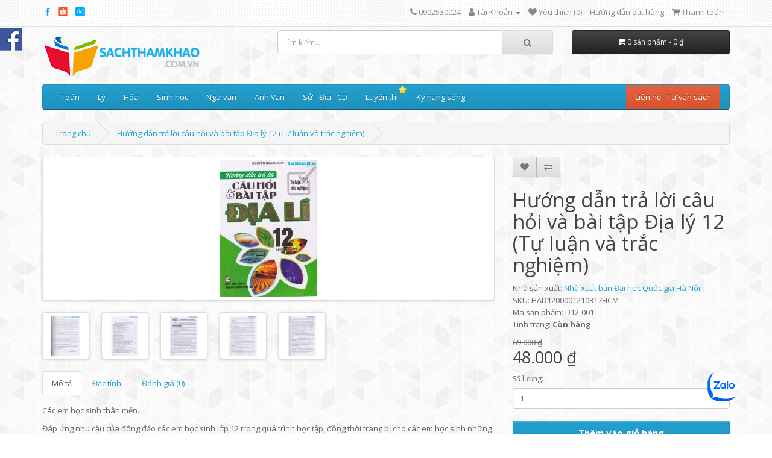

--- FILE ---
content_type: text/html; charset=utf-8
request_url: https://sachthamkhao.com.vn/huong-dan-tra-loi-cau-hoi-bai-tap-dia-ly-12-tu-luan-trac-nghiam
body_size: 13608
content:
<!DOCTYPE html>
<!--[if IE]><![endif]-->
<!--[if IE 8 ]><html dir="ltr" lang="vi" class="ie8"><![endif]-->
<!--[if IE 9 ]><html dir="ltr" lang="vi" class="ie9"><![endif]-->
<!--[if (gt IE 9)|!(IE)]><!-->
<html dir="ltr" lang="vi">
<!--<![endif]-->
<!-- Facebook Pixel Code -->
<head>

		<style type="text/css">
		.count-box {
			height: 18px;
			position: absolute;
			float: left;
			left: 35px;
			bottom: 70px;
			z-index: 99;
		}
		.count-viewed, .count-purchased {
			float: left;
			margin-right: 10px;
		}
		</style>
	
<script>
!function(f,b,e,v,n,t,s){if(f.fbq)return;n=f.fbq=function(){n.callMethod?
n.callMethod.apply(n,arguments):n.queue.push(arguments)};if(!f._fbq)f._fbq=n;
n.push=n;n.loaded=!0;n.version='2.0';n.queue=[];t=b.createElement(e);t.async=!0;
t.src=v;s=b.getElementsByTagName(e)[0];s.parentNode.insertBefore(t,s)}(window,
document,'script','https://connect.facebook.net/en_US/fbevents.js');
fbq('init', '993597974014631'); // Insert your pixel ID here.
fbq('track', 'PageView');
</script>
<noscript><img height="1" width="1" style="display:none"
src="https://www.facebook.com/tr?id=993597974014631&ev=PageView&noscript=1"
/></noscript>
<!-- DO NOT MODIFY -->
<!-- End Facebook Pixel Code -->
<meta charset="UTF-8" />
<meta name="viewport" content="width=device-width, initial-scale=1">
<meta name="google-site-verification" content="wMuyoe0wnSCaIOI2-bCm_LVV-ahM3vAQlJZebLep1Wk" />
<link rel="alternate" hreflang="vi-vn" href="https://sachthamkhao.com.vn/" />
<meta name="geo.placename" content="46 Ký Hoà, 11, Quận 5, Hồ Chí Minh, Việt Nam" />
<meta name="geo.position" content="10.7543270;106.6612390" />
<meta name="geo.region" content="VN-Hồ Chí Minh" />
<meta name="ICBM" content="10.7543270, 106.6612390" />
<title>Hướng dẫn trả lời câu hỏi và bài tập Địa lý 12 (Tự luận và trắc nghiệm)</title>
<meta name="DC.Title" content="Hướng dẫn trả lời câu hỏi và bài tập Địa lý 12 (Tự luận và trắc nghiệm)">
<base href="https://sachthamkhao.com.vn/" />
<meta name="description" content="Trang bị cho các em học sinh những kiến thức, kỹ năng cần thiết để làm tốt bài thi Địa lý" />
<meta name="DC.Description" content="Trang bị cho các em học sinh những kiến thức, kỹ năng cần thiết để làm tốt bài thi Địa lý">
<meta name="keywords" content= "Nguyễn Hoàng Anh, trắc nghiệm Địa, khoa học xã hội, khoahocxahoi" />
<meta name="DC.Subject" content="Nguyễn Hoàng Anh, trắc nghiệm Địa, khoa học xã hội, khoahocxahoi">
<meta http-equiv="X-UA-Compatible" content="IE=edge">
<link href="https://sachthamkhao.com.vn/image/catalog/ico.png" rel="icon" />
<link href="https://sachthamkhao.com.vn/huong-dan-tra-loi-cau-hoi-bai-tap-dia-ly-12-tu-luan-trac-nghiam" rel="canonical" />
<script src="catalog/view/javascript/jquery/jquery-2.1.1.min.js" type="text/javascript"></script>
<script src="catalog/view/javascript/jquery/select2/select2.min.js"></script>
<link href="catalog/view/javascript/jquery/select2/select2.min.css" rel="stylesheet"/>
<link href="catalog/view/javascript/bootstrap/css/bootstrap.min.css" rel="stylesheet" media="screen" />
<script src="catalog/view/javascript/bootstrap/js/bootstrap.min.js" type="text/javascript"></script>
<link href="catalog/view/javascript/font-awesome/css/font-awesome.min.css" rel="stylesheet" type="text/css" />
<link href="//fonts.googleapis.com/css?family=Open+Sans:400,400i,300,700|Playfair+Display:italic&subset=vietnamese,cyrillic-ext,latin-ext" rel="stylesheet" type="text/css" />
<link href="catalog/view/theme/default/stylesheet/stylesheet.css" rel="stylesheet">

		<style type="text/css">
			.contact-top-menu {
				background-image: linear-gradient(to bottom, #E06342, #DC512C);
				background-repeat: repeat-x;
				float: right;
				text-shadow: 0px -1px 0px rgba(0, 0, 0, 0.25);
				background-color: #DF5C39;
			}
			</style>				
			

			<script src="catalog/view/javascript/comboproducts.js" type="text/javascript"></script>
			<style type="text/css">
				.combo-section {
					width: 100%;
					border-top: 1px solid #CCC;
				}
				
				.combo-section .combo-set {
					padding: 2px;
					width: 100%;
					min-height: 180px;
				}
				
				.combo-section .combo-set .combo-item {
					display: block;
					line-height: 14px;
					font-weight: bold;
					min-height: 14px;
					float: left;
					width: 10%;
				}
				
				.combo-item-img {	
					padding-right: 5px;
					padding-left: 5px;
					text-align: center;
				}
				
				.combo-item-name,.combo-item-price {
					text-align: center;
					font-size: small;
				}
				
				.combo-action {
					float:left;
					width: 25%;
				}
				
				.combo-plus, .combo-save {
					float: left;
					font-weight: bold;
					padding-left:10px;
				}
				.combo-save {float:none;}
				.combo-plus {
					line-height: 100px
				}
				
				.price_discount {
					color: #900;
				}
				
				.btn-combo {
					text-shadow: 0px -1px 0px rgba(0, 0, 0, 0.25);
					border: 1px solid #CCC;
					border-radius: 4px;
					box-shadow: 0px 1px 0px rgba(255, 255, 255, 0.2) inset, 0px 1px 2px rgba(0, 0, 0, 0.05);
				}
				
				.btn-combo-wishlist {
					background: linear-gradient(to bottom, #F7DFA5, #F0C14B) repeat scroll 0% 0% transparent;
				}
				
				.btn-combo-cart {
					color: #FFF;
					background: linear-gradient(to bottom, #23A1D1, #1F90BB) repeat-x scroll 0% 0% transparent;
				}
				
				@media only screen and (max-width: 500px) {
					.combo-plus {
						display:none;
					}
					.combo-action {width: 100%;}
					.combo-action .btn-combo {
						width: 100%;
						height: 40px;
						display:block;
					}
					.combo-contain {min-height: 85px;}
					.combo-save {font-size: 90%;}
					.combo-item-name,.combo-item-price {font-size: smaller;}
				}
				
			</style>
		
<link href="catalog/view/javascript/jquery/magnific/magnific-popup.css" type="text/css" rel="stylesheet" media="screen" />
<link href="catalog/view/javascript/jquery/datetimepicker/bootstrap-datetimepicker.min.css" type="text/css" rel="stylesheet" media="screen" />
<link href="catalog/view/theme/default/stylesheet/social_sidebar.css" type="text/css" rel="stylesheet" media="screen" />
<link href="catalog/view/javascript/jquery/owl-carousel/owl.carousel.css" type="text/css" rel="stylesheet" media="screen" />
<script src="catalog/view/javascript/common.js" type="text/javascript"></script>
<script src="catalog/view/javascript/jquery/magnific/jquery.magnific-popup.min.js" type="text/javascript"></script>
<script src="catalog/view/javascript/jquery/datetimepicker/moment.js" type="text/javascript"></script>
<script src="catalog/view/javascript/jquery/datetimepicker/bootstrap-datetimepicker.min.js" type="text/javascript"></script>
<script src="catalog/view/javascript/social_sidebar.js" type="text/javascript"></script>
<script src="catalog/view/javascript/jquery/owl-carousel/owl.carousel.min.js" type="text/javascript"></script>
<!-- Global site tag (gtag.js) - Google Analytics -->
<script async src="https://www.googletagmanager.com/gtag/js?id=UA-137866994-1"></script>
<script>
  window.dataLayer = window.dataLayer || [];
  function gtag(){dataLayer.push(arguments);}
  gtag('js', new Date());

  gtag('config', 'UA-137866994-1');
</script>
<link rel="author" href="https://plus.google.com/111117529723036277167/posts"/>
<link rel="publisher" href=”https://plus.google.com/111117529723036277167"/>
<meta name="DC.Type" content="Text">
<meta name="DC.Language" content="vi"> 
<!-- Snow -->
<!--
<script src="catalog/view/javascript/jquery/snowfall/jquery.snow.js"></script>
-->
<!-- Web Pushing -->
<link rel="manifest" href="/manifest.json" />
<script src="https://cdn.onesignal.com/sdks/OneSignalSDK.js" async=""></script>
<script>
  var OneSignal = window.OneSignal || [];
  OneSignal.push(function() {
    OneSignal.init({
      appId: "3134119d-cb63-46b1-9729-0bf5afe4d7b9",
    });
  });
</script>
<!-- End Web Pushing -->

            <link rel="stylesheet" type="text/css" href="catalog/view/javascript/jquery/topon/topon.css" />
            <script type="text/javascript" src="catalog/view/javascript/jquery/topon/topon.js"></script>
            </head>
            
<body class="product-product-574">
<!-- Facebook Live Chat -->
<!-- Load Facebook SDK for JavaScript -->
<!-- <div id="fb-root"></div> -->
<!--
<script>(function(d, s, id) {
  var js, fjs = d.getElementsByTagName(s)[0];
  if (d.getElementById(id)) return;
  js = d.createElement(s); js.id = id;
  js.src = 'https://connect.facebook.net/vi_VN/sdk/xfbml.customerchat.js';
  fjs.parentNode.insertBefore(js, fjs);
}(document, 'script', 'facebook-jssdk'));</script>
-->
<!-- Your customer chat code  -->
<!--
<div class="fb-customerchat"
  attribution=setup_tool
  page_id="1513743558887836"
  theme_color="#229ac8"
  logged_in_greeting="Xin chào! Shop có thể giúp gì ạ ?"
  logged_out_greeting="Xin chào! Shop có thể giúp gì ạ ?">
</div>
-->
<script>
window.fbAsyncInit = function() {
	FB.init({
		appId: "1784956665094089",
		xfbml: true,
		version: "v2.6"
	});
};
(function(d, s, id){
   var js, fjs = d.getElementsByTagName(s)[0];
   if (d.getElementById(id)) { return; }
   js = d.createElement(s); js.id = id;
   js.src = "//connect.facebook.net/vi_VN/sdk/xfbml.customerchat.js";
   fjs.parentNode.insertBefore(js, fjs);
}(document, 'script', 'facebook-jssdk'));
</script>
 <div class="fb-customerchat" page_id="1513743558887836"></div>
<!-- End Facebook Live Chat -->
<!-- snow -->
<!--
    <script>
    $(document).ready( function(){
        $.fn.snow({ minSize: 5, maxSize: 20, newOn: 500, flakeColor: '#229ac8' });
    });
    </script>
-->
<script>
$(window).scroll(function(){
  var top = $('#top'),
      scroll = $(window).scrollTop();

  if (scroll >= 100) top.addClass('shadow-top');
  else top.removeClass('shadow-top');
});
</script>	
<script>
  window.fbAsyncInit = function() {
    FB.init({
      appId      : '1607422412834536',
      xfbml      : true,
      version    : 'v2.3'
    });
  };

  (function(d, s, id){
     var js, fjs = d.getElementsByTagName(s)[0];
     if (d.getElementById(id)) {return;}
     js = d.createElement(s); js.id = id;
     js.src = "//connect.facebook.net/vi_VN/sdk.js";
     fjs.parentNode.insertBefore(js, fjs);
   }(document, 'script', 'facebook-jssdk'));
</script>
<nav id="top">
  <div class="container">
        	<div id="top-links-social" class="nav pull-left">
	<ul class="list-inline">
		<li>
			<a href="https://www.facebook.com/sachthamkhaogiare"><i class="fa fa-facebook"></i></a>
		</li>
		<li>
			<a href="https://shope.ee/2L8zwyBjjH"><i class="fa shopee-icon"><img src="image/shopee.png" title="shopee"></i></a>
		</li>
		<li>
			<a href="https://tiki.vn/cua-hang/sachthamkhao"><i class="fa tiki-icon"><img src="image/tiki.png" title="tiki"></i></a>
		</li>
		<!-- <li>
			<a href="https://www.lazada.vn/shop/sachthamkhao-book-store"><i class="fa lazada-icon"><img src="image/lazada.png" title="lazada"></i></a>
		</li> -->
	</ul>	
	</div>
    <div id="top-links" class="nav pull-right">
      <ul class="list-inline">
        <li><a href="https://sachthamkhao.com.vn/contact-us"><i class="fa fa-phone"></i></a> <span class="hidden-xs hidden-sm hidden-md">0902530024</span></li>
        <li class="dropdown"><a href="https://sachthamkhao.com.vn/my-account" title="Tài Khoản" class="dropdown-toggle" data-toggle="dropdown"><i class="fa fa-user"></i> <span class="hidden-xs hidden-sm hidden-md">Tài Khoản</span> <span class="caret"></span></a>
          <ul class="dropdown-menu dropdown-menu-right">
                        <li><a href="https://sachthamkhao.com.vn/create-account">Đăng ký</a></li>
            <li><a href="https://sachthamkhao.com.vn/login">Đăng nhập</a></li>
                      </ul>
        </li>
<!--		
        <li><a href="https://sachthamkhao.com.vn/wishlist" id="wishlist-total" title="Yêu thích (0)"><i class="fa fa-heart"></i> <span class="hidden-xs hidden-sm hidden-md">Yêu thích (0)</span></a></li>
        <li><a href="https://sachthamkhao.com.vn/cart" title="Giỏ hàng"><i class="fa fa-shopping-cart"></i> <span class="hidden-xs hidden-sm hidden-md">Giỏ hàng</span></a></li>
		<li><a target="_blank" title="EMS" href="https://sachthamkhao.com.vn/tinh-cuoc-ems"><i class="fa fa-truck"></i><span class="hidden-xs hidden-sm hidden-md">Tính cước vận chuyển</span></a></li>
        <li><a href="https://sachthamkhao.com.vn/checkout" title="Thanh toán"><i class="fa fa-share"></i> <span class="hidden-xs hidden-sm hidden-md">Thanh toán</span></a></li>
-->	
		<li><a href="https://sachthamkhao.com.vn/wishlist" id="wishlist-total" title="Yêu thích (0)"><i class="fa fa-heart"></i> <span class="hidden-xs hidden-sm hidden-md">Yêu thích (0)</span></a></li>
<!--		
		<li><a target="_blank" title="EMS" href="https://sachthamkhao.com.vn/tinh-cuoc-ems"><i class="fa fa-truck"></i><span class="hidden-xs hidden-sm hidden-md">Tính cước vận chuyển</span></a></li>
-->		
<!--  	<li class="dropdown"><a href="#" title="Hướng dẫn" class="dropdown-toggle" data-toggle="dropdown"><i class="fa fa-question"></i> <span class="hidden-xs hidden-sm hidden-md">Hướng dẫn đặt hàng</span> <span class="caret"></span></a>
			<ul class="dropdown-menu dropdown-menu-right">
			<li><a target="_blank" title="Hướng dẫn đặt hàng" href="https://sachthamkhao.com.vn/huong-dan-dat-hang">Hướng dẫn đặt hàng</a></li>
			<li><a target="_blank" title="Tính cước vận chuyển" href="https://sachthamkhao.com.vn/tinh-cuoc-ems">Tính cước vận chuyển</a></li> 
          </ul>
        </li>	
-->
		<li class="hidden-xs hidden-sm hidden-md"><a target="_blank" title="Hướng dẫn đặt hàng" href="https://sachthamkhao.com.vn/huong-dan-dat-hang">Hướng dẫn đặt hàng</a></li>
		<li><a href="https://sachthamkhao.com.vn/cart" title="Thanh toán"><i class="fa fa-shopping-cart"></i> <span class="hidden-xs hidden-sm hidden-md">Thanh toán</span></a></li>		
      </ul>
    </div>
  </div>
</nav>
<header>
  <div class="container">
    <div class="row">
      <div class="col-sm-4">
        <div id="logo">
                    <a href="https://sachthamkhao.com.vn/"><img src="https://sachthamkhao.com.vn/image/catalog/logo-sachthamkhao-2.png" title="Sách tham khảo" alt="Sách tham khảo" class="img-responsive" /></a>
                  </div>
      </div>
      <div class="col-sm-5"><div id="search" class="input-group">
  <input type="text" name="search" value="" placeholder="Tìm kiếm..." class="form-control input-lg" />
  <span class="input-group-btn">
    <button type="button" class="btn btn-default btn-lg"><i class="fa fa-search"></i></button>
  </span>
</div>      </div>
      <div class="col-sm-3"><div id="cart" class="btn-group btn-block">
  <button type="button" data-toggle="dropdown" data-loading-text="Loading..." class="btn btn-inverse btn-block btn-lg dropdown-toggle"><i class="fa fa-shopping-cart"></i> <span id="cart-total">0 sản phẩm - 0 ₫</span></button>
  <ul class="dropdown-menu pull-right">
        <li>
      <p class="text-center">Giỏ hàng trống!</p>
    </li>
      </ul>
</div>
</div>
    </div>
  </div>

            </header>
            <p id="topon" style="display: block"><a href="#top"><span/></a></p>
            
<div class="container">
  <nav id="menu" class="navbar">
    <div class="navbar-header"><span id="category" class="visible-xs">Danh mục</span>
      <button type="button" class="btn btn-navbar navbar-toggle" data-toggle="collapse" data-target=".navbar-ex1-collapse"><i class="fa fa-bars"></i></button>
    </div>
    <div class="collapse navbar-collapse navbar-ex1-collapse">
      <ul class="nav navbar-nav">
                        
			<li class="dropdown nav_an"><a href="https://sachthamkhao.com.vn/sach-toan" class="dropdown-toggle" data-toggle="dropdown">Toán</a>
        
          <div class="dropdown-menu">
            <div class="dropdown-inner">
                            <ul class="list-unstyled">
                                <li><a href="https://sachthamkhao.com.vn/sach-toan/sach-toan-1">Lớp 01 (5)</a></li>
                                <li><a href="https://sachthamkhao.com.vn/sach-toan/sach-toan-2">Lớp 02 (7)</a></li>
                                <li><a href="https://sachthamkhao.com.vn/sach-toan/sach-toan-3">Lớp 03 (2)</a></li>
                                <li><a href="https://sachthamkhao.com.vn/sach-toan/sach-toan-4">Lớp 04 (12)</a></li>
                                <li><a href="https://sachthamkhao.com.vn/sach-toan/sach-toan-5">Lớp 05 (6)</a></li>
                                <li><a href="https://sachthamkhao.com.vn/sach-toan/sach-toan-6">Lớp 6 (11)</a></li>
                                <li><a href="https://sachthamkhao.com.vn/sach-toan/sach-toan-7">Lớp 7 (10)</a></li>
                                <li><a href="https://sachthamkhao.com.vn/sach-toan/sach-toan-8">Lớp 8 (13)</a></li>
                                <li><a href="https://sachthamkhao.com.vn/sach-toan/sach-toan-9">Lớp 9 (32)</a></li>
                                <li><a href="https://sachthamkhao.com.vn/sach-toan/sach-toan-10">Lớp 10 (13)</a></li>
                                <li><a href="https://sachthamkhao.com.vn/sach-toan/sach-toan-11">Lớp 11 (15)</a></li>
                                <li><a href="https://sachthamkhao.com.vn/sach-toan/sach-toan-12">Lớp 12 (12)</a></li>
                                <li><a href="https://sachthamkhao.com.vn/sach-toan/sach-luyen-thi-toan">Luyện thi (17)</a></li>
                              </ul>
                          </div>
            <a href="https://sachthamkhao.com.vn/sach-toan" class="see-all">Xem tất cả Toán</a> </div>
        </li>
                                
			<li class="dropdown nav_ly"><a href="https://sachthamkhao.com.vn/sach-ly" class="dropdown-toggle" data-toggle="dropdown">Lý</a>
        
          <div class="dropdown-menu">
            <div class="dropdown-inner">
                            <ul class="list-unstyled">
                                <li><a href="https://sachthamkhao.com.vn/sach-ly/sach-ly-6">Lớp 6 (1)</a></li>
                                <li><a href="https://sachthamkhao.com.vn/sach-ly/vat-ly-7">Lớp 7 (3)</a></li>
                                <li><a href="https://sachthamkhao.com.vn/sach-ly/sach-ly-8">Lớp 8 (2)</a></li>
                                <li><a href="https://sachthamkhao.com.vn/sach-ly/sach-ly-9">Lớp 9 (5)</a></li>
                                <li><a href="https://sachthamkhao.com.vn/sach-ly/sach-ly-10">Lớp 10 (5)</a></li>
                                <li><a href="https://sachthamkhao.com.vn/sach-ly/sach-ly-11">Lớp 11 (8)</a></li>
                                <li><a href="https://sachthamkhao.com.vn/sach-ly/sach-ly-12">Lớp 12 (5)</a></li>
                                <li><a href="https://sachthamkhao.com.vn/sach-ly/sach-luyen-thi-ly">Luyện thi (8)</a></li>
                              </ul>
                          </div>
            <a href="https://sachthamkhao.com.vn/sach-ly" class="see-all">Xem tất cả Lý</a> </div>
        </li>
                                
			<li class="dropdown nav_oc"><a href="https://sachthamkhao.com.vn/sach-hoa-hoc" class="dropdown-toggle" data-toggle="dropdown">Hóa</a>
        
          <div class="dropdown-menu">
            <div class="dropdown-inner">
                            <ul class="list-unstyled">
                                <li><a href="https://sachthamkhao.com.vn/sach-hoa-hoc/sach-hoa-6">Lớp 6 (1)</a></li>
                                <li><a href="https://sachthamkhao.com.vn/sach-hoa-hoc/sach-hoa-7">Lớp 7 (3)</a></li>
                                <li><a href="https://sachthamkhao.com.vn/sach-hoa-hoc/sach-hoa-8">Lớp 8 (2)</a></li>
                                <li><a href="https://sachthamkhao.com.vn/sach-hoa-hoc/sach-hoa-9">Lớp 9 (4)</a></li>
                                <li><a href="https://sachthamkhao.com.vn/sach-hoa-hoc/sach-hoa-10">Lớp 10 (14)</a></li>
                                <li><a href="https://sachthamkhao.com.vn/sach-hoa-hoc/sach-hoa-11">Lớp 11 (12)</a></li>
                                <li><a href="https://sachthamkhao.com.vn/sach-hoa-hoc/sach-hoa-12">Lớp 12 (12)</a></li>
                                <li><a href="https://sachthamkhao.com.vn/sach-hoa-hoc/sach-luyen-thi-hoa">Luyện thi (28)</a></li>
                              </ul>
                          </div>
            <a href="https://sachthamkhao.com.vn/sach-hoa-hoc" class="see-all">Xem tất cả Hóa</a> </div>
        </li>
                                
			<li class="dropdown nav_oc"><a href="https://sachthamkhao.com.vn/sach-sinh-hoc" class="dropdown-toggle" data-toggle="dropdown">Sinh học</a>
        
          <div class="dropdown-menu">
            <div class="dropdown-inner">
                            <ul class="list-unstyled">
                                <li><a href="https://sachthamkhao.com.vn/sach-sinh-hoc/sach-sinh-6">Lớp 6 (1)</a></li>
                                <li><a href="https://sachthamkhao.com.vn/sach-sinh-hoc/sinh-hoc-7">Lớp 7 (3)</a></li>
                                <li><a href="https://sachthamkhao.com.vn/sach-sinh-hoc/sach-sinh-8">Lớp 8 (3)</a></li>
                                <li><a href="https://sachthamkhao.com.vn/sach-sinh-hoc/sinh-hoc-9">Lớp 9 (6)</a></li>
                                <li><a href="https://sachthamkhao.com.vn/sach-sinh-hoc/sach-sinh-hoc-10">Lớp 10 (6)</a></li>
                                <li><a href="https://sachthamkhao.com.vn/sach-sinh-hoc/sach-sinh-hoc-11">Lớp 11 (5)</a></li>
                                <li><a href="https://sachthamkhao.com.vn/sach-sinh-hoc/sach-sinh-hoc-12">Lớp 12 (10)</a></li>
                                <li><a href="https://sachthamkhao.com.vn/sach-sinh-hoc/sach-luyen-thi-sinh-hoc">Luyện thi (18)</a></li>
                              </ul>
                          </div>
            <a href="https://sachthamkhao.com.vn/sach-sinh-hoc" class="see-all">Xem tất cả Sinh học</a> </div>
        </li>
                                
			<li class="dropdown nav_an"><a href="https://sachthamkhao.com.vn/sach-van" class="dropdown-toggle" data-toggle="dropdown">Ngữ văn</a>
        
          <div class="dropdown-menu">
            <div class="dropdown-inner">
                            <ul class="list-unstyled">
                                <li><a href="https://sachthamkhao.com.vn/sach-van/sach-tieng-viet-1">Lớp 01 (3)</a></li>
                                <li><a href="https://sachthamkhao.com.vn/sach-van/sach-tieng-viet-2">Lớp 02 (3)</a></li>
                                <li><a href="https://sachthamkhao.com.vn/sach-van/sach-tieng-viet-3">Lớp 03 (2)</a></li>
                                <li><a href="https://sachthamkhao.com.vn/sach-van/sach-tieng-viet-4">Lớp 04 (4)</a></li>
                                <li><a href="https://sachthamkhao.com.vn/sach-van/sach-tieng-viet-5">Lớp 05 (5)</a></li>
                                <li><a href="https://sachthamkhao.com.vn/sach-van/sach-ngu-van-6">Lớp 06 (5)</a></li>
                                <li><a href="https://sachthamkhao.com.vn/sach-van/sach-van-7">Lớp 7 (11)</a></li>
                                <li><a href="https://sachthamkhao.com.vn/sach-van/sach-van-8">Lớp 8 (6)</a></li>
                                <li><a href="https://sachthamkhao.com.vn/sach-van/sach-van-9">Lớp 9 (23)</a></li>
                                <li><a href="https://sachthamkhao.com.vn/sach-van/sach-van-10">Lớp 10 (10)</a></li>
                                <li><a href="https://sachthamkhao.com.vn/sach-van/sach-van-11">Lớp 11 (8)</a></li>
                                <li><a href="https://sachthamkhao.com.vn/sach-van/sach-van-12">Lớp 12 (12)</a></li>
                                <li><a href="https://sachthamkhao.com.vn/sach-van/sach-luyen-thi-van">Luyện thi (21)</a></li>
                              </ul>
                          </div>
            <a href="https://sachthamkhao.com.vn/sach-van" class="see-all">Xem tất cả Ngữ văn</a> </div>
        </li>
                                
			<li class="dropdown nav_an"><a href="https://sachthamkhao.com.vn/sach-anh-van" class="dropdown-toggle" data-toggle="dropdown">Anh Văn</a>
        
          <div class="dropdown-menu">
            <div class="dropdown-inner">
                            <ul class="list-unstyled">
                                <li><a href="https://sachthamkhao.com.vn/sach-anh-van/tieng-anh-1">Lớp 01 (4)</a></li>
                                <li><a href="https://sachthamkhao.com.vn/sach-anh-van/tieng-anh-2">Lớp 02 (3)</a></li>
                                <li><a href="https://sachthamkhao.com.vn/sach-anh-van/tieng-anh-3">Lớp 03 (1)</a></li>
                                <li><a href="https://sachthamkhao.com.vn/sach-anh-van/tieng-anh-4">Lớp 04 (4)</a></li>
                                <li><a href="https://sachthamkhao.com.vn/sach-anh-van/tieng-anh-5">Lớp 05 (1)</a></li>
                                <li><a href="https://sachthamkhao.com.vn/sach-anh-van/anh-van-lop-6">Lớp 6 (5)</a></li>
                                <li><a href="https://sachthamkhao.com.vn/sach-anh-van/sach-anh-van-7">Lớp 7 (6)</a></li>
                                <li><a href="https://sachthamkhao.com.vn/sach-anh-van/sach-anh-van-8">Lớp 8 (7)</a></li>
                                <li><a href="https://sachthamkhao.com.vn/sach-anh-van/sach-anh-van-9">Lớp 9 (4)</a></li>
                                <li><a href="https://sachthamkhao.com.vn/sach-anh-van/sach-anh-van-lop-10">Lớp 10 (7)</a></li>
                                <li><a href="https://sachthamkhao.com.vn/sach-anh-van/sach-anh-van-lop-11">Lớp 11 (6)</a></li>
                                <li><a href="https://sachthamkhao.com.vn/sach-anh-van/sach-anh-van-lop-12">Lớp 12 (9)</a></li>
                                <li><a href="https://sachthamkhao.com.vn/sach-anh-van/chuong-trinh-thi-diem-pearson">Thí điểm Pearson (0)</a></li>
                                <li><a href="https://sachthamkhao.com.vn/sach-anh-van/sach-luyen-thi-anh-van">Luyện thi (12)</a></li>
                              </ul>
                          </div>
            <a href="https://sachthamkhao.com.vn/sach-anh-van" class="see-all">Xem tất cả Anh Văn</a> </div>
        </li>
                                
			<li class="dropdown nav_an"><a href="https://sachthamkhao.com.vn/sach-lich-su-dia-ly-cong-dan" class="dropdown-toggle" data-toggle="dropdown">Sử - Địa - CD</a>
        
          <div class="dropdown-menu">
            <div class="dropdown-inner">
                            <ul class="list-unstyled">
                                <li><a href="https://sachthamkhao.com.vn/sach-lich-su-dia-ly-cong-dan/lich-su-dia-ly-cong-dan-10">Lớp 10 (7)</a></li>
                                <li><a href="https://sachthamkhao.com.vn/sach-lich-su-dia-ly-cong-dan/lich-su-dia-ly-cong-dan-11">Lớp 11 (3)</a></li>
                                <li><a href="https://sachthamkhao.com.vn/sach-lich-su-dia-ly-cong-dan/lich-su-dia-ly-cong-dan-12">Lớp 12 (7)</a></li>
                                <li><a href="https://sachthamkhao.com.vn/sach-lich-su-dia-ly-cong-dan/luyen-thi-lich-su-dia-ly-cong-dan">Luyện thi (10)</a></li>
                              </ul>
                          </div>
            <a href="https://sachthamkhao.com.vn/sach-lich-su-dia-ly-cong-dan" class="see-all">Xem tất cả Sử - Địa - CD</a> </div>
        </li>
                                
			<li class="dropdown nav_hi"><a href="https://sachthamkhao.com.vn/sach-luyen-thi" class="dropdown-toggle" data-toggle="dropdown">Luyện thi</a>
        
          <div class="dropdown-menu">
            <div class="dropdown-inner">
                            <ul class="list-unstyled">
                                <li><a href="https://sachthamkhao.com.vn/sach-luyen-thi/sach-luyen-thi-dai-hoc">Luyện thi THPT - Quốc gia (69)</a></li>
                                <li><a href="https://sachthamkhao.com.vn/sach-luyen-thi/sach-luyen-thi-10">Luyện thi lớp 10 (32)</a></li>
                                <li><a href="https://sachthamkhao.com.vn/sach-luyen-thi/sach-chuyen-de">Chuyên đề (70)</a></li>
                                <li><a href="https://sachthamkhao.com.vn/sach-luyen-thi/casio">Casio (0)</a></li>
                                <li><a href="https://sachthamkhao.com.vn/sach-luyen-thi/olympic-30-4">Olympic 30/4 (28)</a></li>
                                <li><a href="https://sachthamkhao.com.vn/sach-luyen-thi/violympic">Violympic (4)</a></li>
                              </ul>
                          </div>
            <a href="https://sachthamkhao.com.vn/sach-luyen-thi" class="see-all">Xem tất cả Luyện thi</a> </div>
        </li>
                                <li><a href="https://sachthamkhao.com.vn/index.php?route=product/category&amp;path=136">Kỹ năng sống</a></li>
                      </ul>
	  <span></span>
	  
				<ul class="nav nav-bar contact-top-menu"><li><a href="https://sachthamkhao.com.vn/contact-us">Liên hệ - Tư vấn sách</a></li></ul>
			
    </div>
  </nav>
</div>
<div class="container">
  <ul class="breadcrumb">
        <li><a href="https://sachthamkhao.com.vn/">Trang chủ</a></li>
        <li><a href="https://sachthamkhao.com.vn/huong-dan-tra-loi-cau-hoi-bai-tap-dia-ly-12-tu-luan-trac-nghiam">Hướng dẫn trả lời câu hỏi và bài tập Địa lý 12 (Tự luận và trắc nghiệm)</a></li>
      </ul>
  <div class="row">                <div id="content" class="col-sm-12"><div class="ss-wrapper first-wrapper first-wrapper-top-left">
	<div class="ss-icon facebook-icon first-icon-top-left"></div>
	<div class="facebook-body">
        <iframe src="//www.facebook.com/plugins/likebox.php?href=http://www.facebook.com/sachthamkhaogiare&amp;width=240&amp;height=290&amp;colorscheme=light&amp;show_faces=true&amp;header=true&amp;stream=false&amp;show_border=true" scrolling="no" frameborder="0" class="facebook-iframe" allowtransparency="false">
        </iframe>
    </div>
</div>


<div id="combo-notification" class="modal fade">
  <div class="modal-dialog">
    <div class="modal-content">
      <div class="modal-header">
        <button type="button" class="close" data-dismiss="modal" aria-label="Close"><span aria-hidden="true">&times;</span></button>
        <h4 class="modal-title">Gói sản phẩm</h4>
      </div>
      <div class="modal-body">
        <p></p>
      </div>
      <div class="modal-footer">
        <button type="button" class="btn btn-default" data-dismiss="modal">Close</button>
        <button type="button" class="btn btn-primary">Save changes</button>
      </div>
    </div><!-- /.modal-content -->
  </div><!-- /.modal-dialog -->
</div><!-- /.modal -->      <div class="row" itemscope itemtype="http://schema.org/Product">
                                <div class="col-sm-8">
                    <ul class="thumbnails">
                        <li><a class="thumbnail" href="https://sachthamkhao.com.vn/image/cache/catalog/img_sach/Dia/Lop12/D12001/bia-800x800.jpg" title="Hướng dẫn trả lời câu hỏi và bài tập Địa lý 12 (Tự luận và trắc nghiệm)"><img itemprop="image" src="https://sachthamkhao.com.vn/image/cache/catalog/img_sach/Dia/Lop12/D12001/bia-228x228.jpg" title="Hướng dẫn trả lời câu hỏi và bài tập Địa lý 12 (Tự luận và trắc nghiệm)" alt="Hướng dẫn trả lời câu hỏi và bài tập Địa lý 12 (Tự luận và trắc nghiệm)" /></a></li>
                                                <li class="image-additional"><a class="thumbnail" href="https://sachthamkhao.com.vn/image/cache/catalog/img_sach/Dia/Lop12/D12001/loi-noi-dau-800x800.jpg" title="Hướng dẫn trả lời câu hỏi và bài tập Địa lý 12 (Tự luận và trắc nghiệm)"> <img src="https://sachthamkhao.com.vn/image/cache/catalog/img_sach/Dia/Lop12/D12001/loi-noi-dau-74x74.jpg" title="Hướng dẫn trả lời câu hỏi và bài tập Địa lý 12 (Tự luận và trắc nghiệm)" alt="Hướng dẫn trả lời câu hỏi và bài tập Địa lý 12 (Tự luận và trắc nghiệm)" /></a></li>
                        <li class="image-additional"><a class="thumbnail" href="https://sachthamkhao.com.vn/image/cache/catalog/img_sach/Dia/Lop12/D12001/muc-luc-800x800.jpg" title="Hướng dẫn trả lời câu hỏi và bài tập Địa lý 12 (Tự luận và trắc nghiệm)"> <img src="https://sachthamkhao.com.vn/image/cache/catalog/img_sach/Dia/Lop12/D12001/muc-luc-74x74.jpg" title="Hướng dẫn trả lời câu hỏi và bài tập Địa lý 12 (Tự luận và trắc nghiệm)" alt="Hướng dẫn trả lời câu hỏi và bài tập Địa lý 12 (Tự luận và trắc nghiệm)" /></a></li>
                        <li class="image-additional"><a class="thumbnail" href="https://sachthamkhao.com.vn/image/cache/catalog/img_sach/Dia/Lop12/D12001/page1-800x800.jpg" title="Hướng dẫn trả lời câu hỏi và bài tập Địa lý 12 (Tự luận và trắc nghiệm)"> <img src="https://sachthamkhao.com.vn/image/cache/catalog/img_sach/Dia/Lop12/D12001/page1-74x74.jpg" title="Hướng dẫn trả lời câu hỏi và bài tập Địa lý 12 (Tự luận và trắc nghiệm)" alt="Hướng dẫn trả lời câu hỏi và bài tập Địa lý 12 (Tự luận và trắc nghiệm)" /></a></li>
                        <li class="image-additional"><a class="thumbnail" href="https://sachthamkhao.com.vn/image/cache/catalog/img_sach/Dia/Lop12/D12001/page2-800x800.jpg" title="Hướng dẫn trả lời câu hỏi và bài tập Địa lý 12 (Tự luận và trắc nghiệm)"> <img src="https://sachthamkhao.com.vn/image/cache/catalog/img_sach/Dia/Lop12/D12001/page2-74x74.jpg" title="Hướng dẫn trả lời câu hỏi và bài tập Địa lý 12 (Tự luận và trắc nghiệm)" alt="Hướng dẫn trả lời câu hỏi và bài tập Địa lý 12 (Tự luận và trắc nghiệm)" /></a></li>
                        <li class="image-additional"><a class="thumbnail" href="https://sachthamkhao.com.vn/image/cache/catalog/img_sach/Dia/Lop12/D12001/page3-800x800.jpg" title="Hướng dẫn trả lời câu hỏi và bài tập Địa lý 12 (Tự luận và trắc nghiệm)"> <img src="https://sachthamkhao.com.vn/image/cache/catalog/img_sach/Dia/Lop12/D12001/page3-74x74.jpg" title="Hướng dẫn trả lời câu hỏi và bài tập Địa lý 12 (Tự luận và trắc nghiệm)" alt="Hướng dẫn trả lời câu hỏi và bài tập Địa lý 12 (Tự luận và trắc nghiệm)" /></a></li>
                                  </ul>
                    <ul class="nav nav-tabs">
            <li class="active"><a href="#tab-description" data-toggle="tab">Mô tả</a></li>
                        <li><a href="#tab-specification" data-toggle="tab">Đặc tính</a></li>
                                    <li><a href="#tab-review" data-toggle="tab">Đánh giá (0)</a></li>
                      </ul>
          <div class="tab-content">
            <div class="tab-pane active" id="tab-description" itemprop="description"><p>Các em học sinh thân mến.</p><p>Đáp ứng nhu cầu của đông đảo các em học sinh lớp 12 trong quá trình học tập, đồng thời trang bị cho các em học sinh những kiến thức, kỹ năng cần thiết để làm tốt bài thi Địa lý trong bài thi tổ hợp Khoa học xã hội. Tác giả xin trân trọng giới thiệu</p><h3 style="text-align: center; ">Hướng dẫn trả lời&nbsp;Câu hỏi và bài tập Địa lý 12 Tự luận - trắc nghiệm</h3><p>Cấu trúc sách gồm 2 phần</p><p><ul><li>Phần 1: Hướng dẫn trả lời câu hỏi lý thuyết theo chủ đề với hình thức tự luận và trắc nghiệm<br></li><li>Phần 2: Hương dẫn giải, trả lời bài tập kỹ năng Địa lý theo chủ đề với hình thức tự luận và trắc nghiệm<br></li></ul></p><p>Trong mỗi chủ đề có hướng dẫn trả lời chi tiết câu hỏi tự luận, câu hỏi trắc nghiệm và đáp án.</p><p>Biên soạn: Nguyễn Hoàng Anh</p></div>
                        <div class="tab-pane" id="tab-specification">
              <table class="table table-bordered">
                                <thead>
                  <tr>
                    <td colspan="2"><strong>Tác giả</strong></td>
                  </tr>
                </thead>
                <tbody>
                                    <tr>
                    <td>Biên soạn</td>
                    <td>Nguyễn Hoàng Anh</td>
                  </tr>
                                  </tbody>
                                <thead>
                  <tr>
                    <td colspan="2"><strong>Thông tin sách</strong></td>
                  </tr>
                </thead>
                <tbody>
                                    <tr>
                    <td>Số trang</td>
                    <td>257</td>
                  </tr>
                                    <tr>
                    <td>Năm xuất bản</td>
                    <td>01/03/2017</td>
                  </tr>
                                  </tbody>
                              </table>
            </div>
                                    <div class="tab-pane" id="tab-review">
              <form class="form-horizontal">
                <div id="review"></div>
                <h2>Viết đánh giá</h2>
                                <div class="form-group required">
                  <div class="col-sm-12">
                    <label class="control-label" for="input-name">Tên bạn:</label>
                    <input type="text" name="name" value="" id="input-name" class="form-control" />
                  </div>
                </div>
                <div class="form-group required">
                  <div class="col-sm-12">
                    <label class="control-label" for="input-review">Đánh giá của bạn:</label>
                    <textarea name="text" rows="5" id="input-review" class="form-control"></textarea>
                    <div class="help-block"><span style="color: #FF0000;">Lưu ý:</span> không hỗ trợ HTML!</div>
                  </div>
                </div>
                <div class="form-group required">
                  <div class="col-sm-12">
                    <label class="control-label">Bình chọn:</label>
                    &nbsp;&nbsp;&nbsp; Xấu&nbsp;
                    <input type="radio" name="rating" value="1" />
                    &nbsp;
                    <input type="radio" name="rating" value="2" />
                    &nbsp;
                    <input type="radio" name="rating" value="3" />
                    &nbsp;
                    <input type="radio" name="rating" value="4" />
                    &nbsp;
                    <input type="radio" name="rating" value="5" />
                    &nbsp;Tốt</div>
                </div>
                <div class="form-group required">
                  <div class="col-sm-12">
                    <label class="control-label" for="input-captcha">Nhập mã kiểm tra vào ô bên dưới:</label>
                    <input type="text" name="captcha" value="" id="input-captcha" class="form-control" />
                  </div>
                </div>
                <div class="form-group">
                  <div class="col-sm-12"> <img src="index.php?route=tool/captcha" alt="" id="captcha" /> </div>
                </div>
                <div class="buttons">
                  <div class="pull-right">
                    <button type="button" id="button-review" data-loading-text="Loading..." class="btn btn-primary">Tiếp tục</button>
                  </div>
                </div>
                              </form>
            </div>
                      </div>
        </div>
                                <div class="col-sm-4">
          <div class="btn-group">
            <button type="button" data-toggle="tooltip" class="btn btn-default" title="Thêm vào danh sách yêu thích" onclick="wishlist.add('574');"><i class="fa fa-heart"></i></button>
            <button type="button" data-toggle="tooltip" class="btn btn-default" title="So sánh sản phẩm này" onclick="compare.add('574');"><i class="fa fa-exchange"></i></button>
          </div>
          <h1 itemprop="name">Hướng dẫn trả lời câu hỏi và bài tập Địa lý 12 (Tự luận và trắc nghiệm)</h1>
          <ul class="list-unstyled">
                        <li itemprop="manufacturer">Nhà sản xuất: <a href="https://sachthamkhao.com.vn/nha-xuat-ban-dai-hoc-quoc-gia-ha-noi">Nhà xuất bản Đại học Quốc gia Hà Nội</a></li>
            				<li itemprop="sku">SKU: HAD1200001210317HCM</li>
				            <li itemprop="model">Mã sản phẩm: D12-001</li>
                        <li>Tình trạng: <b><link href="http://schema.org/InStock" />Còn hàng</b></li>
          </ul>
                    <ul class="list-unstyled" itemprop="offers" itemscope itemtype="http://schema.org/Offer">
                        <li><span style="text-decoration: line-through;">69.000 ₫</span></li>
            <li>
              <h2 itemprop="price" style="display:inline;">
				48.000 ₫				
			  </h2>
			  <span style="font-size: 27px;"></span>
			  <meta itemprop="priceCurrency" content="VND" />
            </li>
                                                          </ul>
                    <div id="product">
                                    <div class="form-group">
              <label class="control-label" for="input-quantity">Số lượng:</label>
              <input type="text" name="quantity" value="1" size="2" id="input-quantity" class="form-control" />
              <input type="hidden" name="product_id" value="574" />
              <br />
              <button title="Đặt hàng thông thường" data-toggle="popover-nor" data-content="<ul style='padding-left:10px;'><li>Miễn phí vận chuyển nội thành HCM với đơn hàng trên 150.000 VNĐ</li><li>Miễn phí vận chuyển cho đơn hàng trên 400.000 VNĐ trên toàn quốc</li></ul>" data-trigger="hover" data-placement="top" type="button" id="button-cart" data-loading-text="Loading..." class="btn btn-primary btn-lg btn-block"><b>Thêm vào giỏ hàng</b><br /> (Còn hàng)</button>
            </div>
			<div class="form-group">
			  <button type="button" id="quick-checkout-button" title="Mua ngay" data-toggle="popover-nor" data-content="<ul style='padding-left:10px;'><li>Đưa vào giỏ hàng và thanh toán ngay</li></ul>" data-trigger="hover" data-placement="top" onclick="cart.quick('574');" class="btn btn-warning btn-lg btn-block">Mua ngay</button>
			</div>
                      </div>		  
<!-- Product Info Extra -->	
			<div style="float: left;">
				<ul class="li-check-list">
				  <li>
					  <p><span style="font-weight: bold;">Sách mới 100%</span>, không photo, không in lậu</p>
				  </li>	
				  <li>
					  <p>Giao hàng trên Toàn Quốc qua các hãng vận chuyển uy tín với cước phí vận chuyển linh hoạt</p>
				  </li>						  
				  <li>
					  <p>Miễn phí vận chuyển với tất cả đơn hàng trên 150.000đ khi đặt sách qua <span style="color: #ff0000; font-weight: bold;">Shopee Việt Nam</span>, truy cập ngay tại <a style="color: #ff0000; font-weight: bold;" href ="https://bit.ly/3dObEtd" target="_blank">ĐÂY</a></p>
				  </li>					  			  
				  <li>
					  <p>Miễn phí vận chuyển trong <b>nội thành Hồ Chí Minh</b> cho đơn hàng trên <span style="color: #ff0000; font-weight: bold;">150.000 VNĐ</span></p>
				  </li>
				  <li>
					  <p>Hỗ trợ <b>miễn phí</b> vận chuyển cho đơn hàng trên <span style="color: #ff0000; font-weight: bold;">400.000 VNĐ</span> trên toàn quốc</p>
				  </li>					  
				  <li>
					  <p><span style="font-weight: bold;">Thanh toán sau khi nhận hàng.</span> (Trả tiền trực tiếp cho Bưu tá giao hàng)</p>
				  </li>			  
				  <li>
					  <p>Đặt online hoặc gọi ngay <a href="tel:0902530024"><span style="color: #ff0000; font-weight: bold;">0902 53 00 24</span></a></p>
				  </li>			  
				</ul>
			</div>
			
<!-- -->	  
                    <div class="rating" style="float:left;">
		  <hr>
            <p>
                                          <span class="fa fa-stack"><i class="fa fa-star-o fa-stack-1x"></i></span>
                                                        <span class="fa fa-stack"><i class="fa fa-star-o fa-stack-1x"></i></span>
                                                        <span class="fa fa-stack"><i class="fa fa-star-o fa-stack-1x"></i></span>
                                                        <span class="fa fa-stack"><i class="fa fa-star-o fa-stack-1x"></i></span>
                                                        <span class="fa fa-stack"><i class="fa fa-star-o fa-stack-1x"></i></span>
                                          <a href="" onclick="$('a[href=\'#tab-review\']').trigger('click'); return false;">0 đánh giá</a> / <a href="" onclick="$('a[href=\'#tab-review\']').trigger('click'); return false;">Viết đánh giá</a></p>
			      <p>Tag:                        <a href="https://sachthamkhao.com.vn/search?tag=Nguy%E1%BB%85n%20Ho%C3%A0ng%20Anh">Nguyễn Hoàng Anh</a>,
                                <a href="https://sachthamkhao.com.vn/search?tag=tr%E1%BA%AFc%20nghi%E1%BB%87m%20%C4%90%E1%BB%8Ba">trắc nghiệm Địa</a>,
                                <a href="https://sachthamkhao.com.vn/search?tag=khoa%20h%E1%BB%8Dc%20x%C3%A3%20h%E1%BB%99i">khoa học xã hội</a>,
                                <a href="https://sachthamkhao.com.vn/search?tag=khoahocxahoi">khoahocxahoi</a>
                      </p>
        
            <hr>
			<div style="float: left;margin-top: -2px;">
			<a href="http://embed2.linkhay.com/actions/link/post/embed.php?source_url=https://sachthamkhao.com.vn/huong-dan-tra-loi-cau-hoi-bai-tap-dia-ly-12-tu-luan-trac-nghiam" style="display: block; text-decoration: none;" target="_blank">
				<img style="border: 0px none;" src="https://linkhay2.vcmedia.vn/live/templates/images/new_version/link/post/embed-btn.png" alt="" height="20" width="65">
			</a>
			</div>
            <!-- AddThis Button BEGIN -->
            <div class="addthis_toolbox addthis_default_style addthis-smartlayers"><!-- <a class="addthis_button_tweet"></a> --> <a class="addthis_button_pinterest_pinit"></a> <a class="addthis_counter addthis_pill_style"></a><a class="addthis_button_facebook_like" fb:like:layout="button_count"></a></div>
			<script type="text/javascript" src="//s7.addthis.com/js/300/addthis_widget.js#pubid=ra-55f63a16c32d046a"></script> 
            <!-- AddThis Button END --> 
          </div>
                  </div>
      </div>
            <h3>Sách vừa xem</h3>
<div class="row product-layout">
    <div class="col-lg-3 col-md-3 col-sm-6 col-xs-12">
    <div class="product-thumb transition">
      <div class="image"><a href="https://sachthamkhao.com.vn/huong-dan-tra-loi-cau-hoi-bai-tap-dia-ly-12-tu-luan-trac-nghiam"><img src="https://sachthamkhao.com.vn/image/cache/catalog/img_sach/Dia/Lop12/D12001/bia-200x200.jpg" alt="Hướng dẫn trả lời câu hỏi và bài tập Địa lý 12 (Tự luận và trắc nghiệm)" title="Hướng dẫn trả lời câu hỏi và bài tập Địa lý 12 (Tự luận và trắc nghiệm)" class="img-responsive" /></a></div>
      <div class="caption">
        <h4><a href="https://sachthamkhao.com.vn/huong-dan-tra-loi-cau-hoi-bai-tap-dia-ly-12-tu-luan-trac-nghiam">Hướng dẫn trả lời câu hỏi và bài tập Địa lý 12 (Tự luận và trắc nghiệm)</a></h4>
        <p>Các em học sinh thân mến.Đáp ứng nhu cầu của đông đảo các em học sinh lớp 12 trong quá trình học tập..</p>
                        <p class="price">
                    <span class="price-new">48.000 ₫</span> <span class="price-old">69.000 ₫</span>
                            </p>
              </div>
      <div class="button-group">
        <button type="button" onclick="cart.add('574');"><i class="fa fa-shopping-cart"></i> <span class="hidden-xs hidden-sm hidden-md">Thêm vào giỏ</span></button>
        <button type="button" data-toggle="tooltip" title="Thêm vào danh sách yêu thích" onclick="wishlist.add('574');"><i class="fa fa-heart"></i></button>
        <button type="button" data-toggle="tooltip" title="So sánh sản phẩm này" onclick="compare.add('574');"><i class="fa fa-exchange"></i></button>
      </div>
    </div>
  </div>
  </div>
<div id="slideshow0" class="owl-carousel" style="opacity: 1;">
    <div class="item">
        <img src="https://sachthamkhao.com.vn/image/cache/catalog/Banner-18-1140x380.png" alt="Back to school" class="img-responsive" />
      </div>
    <div class="item">
        <a href="/search?tag=Lưu%20Hoằng%20Trí"><img src="https://sachthamkhao.com.vn/image/cache/catalog/Banner-19-website-1140x380.png" alt="Lưu Hoằng Trí" class="img-responsive" /></a>
      </div>
    <div class="item">
        <a href="/sach-luyen-thi/sach-luyen-thi-10"><img src="https://sachthamkhao.com.vn/image/cache/catalog/Banner 16-1140x380.png" alt="Luyện thi vào lớp 10" class="img-responsive" /></a>
      </div>
  </div>
<script type="text/javascript"><!--
$('#slideshow0').owlCarousel({
	items: 6,
	autoPlay: 6000,
	singleItem: true,
	navigation: true,
	navigationText: ['<i class="fa fa-chevron-left fa-5x"></i>', '<i class="fa fa-chevron-right fa-5x"></i>'],
	pagination: true
});
--></script><div>
    <p><a href="/huong-dan-dat-hang" target="_blank"><img src="/image/catalog/banner-guild.png" class="img-responsive img-thumbnail"></a><br></p></div>
</div>
    </div>
</div>
<script type="text/javascript">(function(d, s, id, exports) {
      exports.SDK_URI = exports.SDK_URI || 'http://sachthamkhao.com.vn/sc-sdk-php/?action=sendOrder';
      var js, fjs = d.getElementsByTagName(s)[0];      
      if (d.getElementById(id)) return;
      js = d.createElement(s); js.id = id;
      js.src = "http://services.shipchung.vn/sdk/scripts/sc-button.js?version=v0.1";
      fjs.parentNode.insertBefore(js, fjs);
    }(document, 'script', 'sc-jssdk', window));
</script>
<script type="text/javascript"><!--
$('select[name=\'recurring_id\'], input[name="quantity"]').change(function(){
	$.ajax({
		url: 'index.php?route=product/product/getRecurringDescription',
		type: 'post',
		data: $('input[name=\'product_id\'], input[name=\'quantity\'], select[name=\'recurring_id\']'),
		dataType: 'json',
		beforeSend: function() {
			$('#recurring-description').html('');
		},
		success: function(json) {
			$('.alert, .text-danger').remove();
			
			if (json['success']) {
				$('#recurring-description').html(json['success']);
			}
		}
	});
});
//--></script> 
<script type="text/javascript"><!--
$('#button-cart').on('click', function() {
	$.ajax({
		url: 'index.php?route=checkout/cart/add',
		type: 'post',
		data: $('#product input[type=\'text\'], #product input[type=\'hidden\'], #product input[type=\'radio\']:checked, #product input[type=\'checkbox\']:checked, #product select, #product textarea'),
		dataType: 'json',
		beforeSend: function() {
			$('#button-cart').button('loading');
		},
		complete: function() {
			$('#button-cart').button('reset');
		},
		success: function(json) {
			$('.alert, .text-danger').remove();
			$('.form-group').removeClass('has-error');

			if (json['error']) {
				if (json['error']['option']) {
					for (i in json['error']['option']) {
						var element = $('#input-option' + i.replace('_', '-'));
						
						if (element.parent().hasClass('input-group')) {
							element.parent().after('<div class="text-danger">' + json['error']['option'][i] + '</div>');
						} else {
							element.after('<div class="text-danger">' + json['error']['option'][i] + '</div>');
						}
					}
				}
				
				if (json['error']['recurring']) {
					$('select[name=\'recurring_id\']').after('<div class="text-danger">' + json['error']['recurring'] + '</div>');
				}
				
				// Highlight any found errors
				$('.text-danger').parent().addClass('has-error');
			}
			
			if (json['success']) {
				$('.breadcrumb').after('<div class="alert alert-success">' + json['success'] + '<button type="button" class="close" data-dismiss="alert">&times;</button></div>');
				
				$('#cart-total').html(json['total']);
				
				$('html, body').animate({ scrollTop: 0 }, 'slow');
				
				$('#cart > ul').load('index.php?route=common/cart/info ul li');
			}
		}
	});
});
//--></script> 
<script type="text/javascript"><!--
$('.date').datetimepicker({
	pickTime: false
});

$('.datetime').datetimepicker({
	pickDate: true,
	pickTime: true
});

$('.time').datetimepicker({
	pickDate: false
});

$('button[id^=\'button-upload\']').on('click', function() {
	var node = this;
	
	$('#form-upload').remove();
	
	$('body').prepend('<form enctype="multipart/form-data" id="form-upload" style="display: none;"><input type="file" name="file" /></form>');
	
	$('#form-upload input[name=\'file\']').trigger('click');
	
	timer = setInterval(function() {
		if ($('#form-upload input[name=\'file\']').val() != '') {
			clearInterval(timer);
			
			$.ajax({
				url: 'index.php?route=tool/upload',
				type: 'post',
				dataType: 'json',
				data: new FormData($('#form-upload')[0]),
				cache: false,
				contentType: false,
				processData: false,
				beforeSend: function() {
					$(node).button('loading');
				},
				complete: function() {
					$(node).button('reset');
				},
				success: function(json) {
					$('.text-danger').remove();
					
					if (json['error']) {
						$(node).parent().find('input').after('<div class="text-danger">' + json['error'] + '</div>');
					}
					
					if (json['success']) {
						alert(json['success']);
						
						$(node).parent().find('input').attr('value', json['code']);
					}
				},
				error: function(xhr, ajaxOptions, thrownError) {
					alert(thrownError + "\r\n" + xhr.statusText + "\r\n" + xhr.responseText);
				}
			});
		}
	}, 500);
});
//--></script> 
<script type="text/javascript"><!--
$('#review').delegate('.pagination a', 'click', function(e) {
  e.preventDefault();

    $('#review').fadeOut('slow');

    $('#review').load(this.href);

    $('#review').fadeIn('slow');
});

$('#review').load('index.php?route=product/product/review&product_id=574');

$('#button-review').on('click', function() {
	$.ajax({
		url: 'index.php?route=product/product/write&product_id=574',
		type: 'post',
		dataType: 'json',
		data: 'name=' + encodeURIComponent($('input[name=\'name\']').val()) + '&text=' + encodeURIComponent($('textarea[name=\'text\']').val()) + '&rating=' + encodeURIComponent($('input[name=\'rating\']:checked').val() ? $('input[name=\'rating\']:checked').val() : '') + '&captcha=' + encodeURIComponent($('input[name=\'captcha\']').val()),
		beforeSend: function() {
			$('#button-review').button('loading');
		},
		complete: function() {
			$('#button-review').button('reset');
			$('#captcha').attr('src', 'index.php?route=tool/captcha#'+new Date().getTime());
			$('input[name=\'captcha\']').val('');
		},
		success: function(json) {
			$('.alert-success, .alert-danger').remove();
			
			if (json['error']) {
				$('#review').after('<div class="alert alert-danger"><i class="fa fa-exclamation-circle"></i> ' + json['error'] + '</div>');
			}
			
			if (json['success']) {
				$('#review').after('<div class="alert alert-success"><i class="fa fa-check-circle"></i> ' + json['success'] + '</div>');
				
				$('input[name=\'name\']').val('');
				$('textarea[name=\'text\']').val('');
				$('input[name=\'rating\']:checked').prop('checked', false);
				$('input[name=\'captcha\']').val('');
			}
		}
	});
});

$(document).ready(function() {
	$('.thumbnails').magnificPopup({
		type:'image',
		delegate: 'a',
		gallery: {
			enabled:true
		}
	});
});
//--></script>
<script type="text/javascript"><!--
$(document).ready(function(){
    $('[data-toggle="popover-sc"]').popover({html:true});   
	$('[data-toggle="popover-ghn"]').popover({html:true}); 
	$('[data-toggle="popover-nor"]').popover({html:true}); 
});
//--></script>
<script>
fbq('track', 'ViewContent');
</script>
﻿<footer>
  <div class="container">
    <div class="row">
	  <div class="col-sm-3">
        <h5>Tài khoản của tôi</h5>
        <ul class="list-unstyled">
          <li><a href="https://sachthamkhao.com.vn/my-account">Tài khoản của tôi</a></li>
          <li><a href="https://sachthamkhao.com.vn/order-history">Lịch sử đơn hàng</a></li>
          <li><a href="https://sachthamkhao.com.vn/wishlist">Danh sách yêu thích</a></li>
          <li><a href="https://sachthamkhao.com.vn/newsletter">Thư thông báo</a></li>
        </ul>
      </div>
      <div class="col-sm-3">
        <h5>Chăm sóc khách hàng</h5>
        <ul class="list-unstyled">
          <li><a href="https://sachthamkhao.com.vn/contact-us">Liên hệ</a></li>
          <li><a href="https://sachthamkhao.com.vn/return-add">Trả hàng</a></li>
		  <li><a href="https://sachthamkhao.com.vn/brands">Thương hiệu</a></li>
          <li><a href="https://sachthamkhao.com.vn/vouchers">Phiếu quà tặng</a></li>
          <!-- <li><a href="https://sachthamkhao.com.vn/affiliates">Hợp tác - Affiliate</a></li> -->
        </ul>
      </div>
	        <div class="col-sm-3">
        <h5>Thông tin</h5>
        <ul class="list-unstyled">
                    <li><a href="https://sachthamkhao.com.vn/about-us">Giới thiệu</a></li>
                    <li><a href="https://sachthamkhao.com.vn/delivery">Chính sách giao hàng</a></li>
                    <li><a href="https://sachthamkhao.com.vn/privacy">Chính sách bảo mật</a></li>
                    <li><a href="https://sachthamkhao.com.vn/terms">Điều khoản &amp; Quy định</a></li>
                    <li><a href="https://sachthamkhao.com.vn/huong-dan-thanh-toan">Hướng dẫn thanh toán</a></li>
                    <li><a href="https://sachthamkhao.com.vn/huong-dan-dat-hang">Hướng dẫn đặt hàng</a></li>
          		  <li><a href="https://sachthamkhao.com.vn/sitemap">Sơ đồ trang</a></li>

									<li><a href="https://sachthamkhao.com.vn/sach-tham-khao-blog" target="_blank">Blog</a></li>
							
        </ul>
      </div>
      	  <div class="col-sm-3">
        <!--<h5>Chức năng khác</h5>-->
		<h5>Liên hệ</h5>
        <ul class="list-unstyled">
          <!--<li><a href="https://sachthamkhao.com.vn/specials">Khuyến mãi</a></li>-->
			<li><i class="fa fa-map-marker padding-right-10"></i><span>Địa chỉ 1: 46 Ký Hòa, Quận 5, Tp. Hồ Chí Minh (Vui lòng gọi điện trước khi đến)</span></li>
			<li><i class="fa fa-map-marker padding-right-10"></i><span>Địa chỉ 2: 783 Trần Xuân Soạn, Quận 7, Tp. Hồ Chí Minh (Vui lòng gọi điện trước khi đến)</span></li>
			<li><i class="fa fa-envelope padding-right-5"></i><span>E-mail: <a href="mailto:cskh.sachthamkhao@gmail.com">cskh.sachthamkhao@gmail.com</a></span></li>
			<li><i class="fa fa-phone padding-right-10"></i><span>Phone: 0902530024</span></li>
        </ul>
      </div>
    </div>
	<hr>
    <a href="http://online.gov.vn/Home/WebDetails/17591"><img style="width: 20%; float: left; height: auto; padding-right: 10px;" src="https://sachthamkhao.com.vn/image/catalog/dathongbao.png"></a><p style="padding-top: 20px; float: left;padding-right: 10px;">Người đại diện: Hộ kinh doanh MK - MST:  8053598846-001 - Email: <a href="mailto:cskh.sachthamkhao@gmail.com">cskh.sachthamkhao@gmail.com</a> - Phone: 0902 53 00 24 <br /> Sách tham khảo &copy; 2026. All rights reserved.</p> 
	<!-- <script src="http://api.dev.ebiv.net/js/api.js" defer></script> -->
	<div ebiv-website="sachthamkhao.com.vn:15786" data-ebiv-width="150px" style="float:left;"></div>
	</div>
</footer>

            
            	            <link rel="stylesheet" type="text/css" href="catalog/view/theme/default/stylesheet/live_search.css" />
				<script type="text/javascript"><!--
					var live_search = {
						selector: '#search input[name=\'search\']',
						text_no_matches: 'Không có sản phẩm thỏa điều kiện tìm kiếm.',
						height: '50px'
					}

					$(document).ready(function() {
						var html = '';
						html += '<div class="live-search">';
						html += '	<ul>';
						html += '	</ul>';
						html += '<div class="result-text"></div>';
						html += '</div>';

						//$(live_search.selector).parent().closest('div').after(html);
						$(live_search.selector).after(html);

						$(live_search.selector).autocomplete({
							'source': function(request, response) {
								var filter_name = $(live_search.selector).val();
								var live_search_min_length = '1';
								if (filter_name.length < live_search_min_length) {
									$('.live-search').css('display','none');
								}
								else{
									var html = '';
									html += '<li style="text-align: center;height:10px;">';
									html +=	'<img class="loading" src="catalog/view/theme/default/image/loading.gif" />';
									html +=	'</li>';
									$('.live-search ul').html(html);
									$('.live-search').css('display','block');

									$.ajax({
										url: 'index.php?route=product/live_search&filter_name=' +  encodeURIComponent(filter_name),
										dataType: 'json',
										success: function(result) {
											var products = result.products;
											$('.live-search ul li').remove();
											$('.result-text').html('');
											if (!$.isEmptyObject(products)) {
												var show_image = 1;
												var show_price = 1;
												var show_description = 0;
												$('.result-text').html('<a href="https://sachthamkhao.com.vn/search?search='+filter_name+'" class="view-all-results">Xem thêm kết quả ('+result.total+')</a>');

												$.each(products, function(index,product) {
													var html = '';
													
													html += '<li>';
													html += '<a href="' + product.url + '" title="' + product.name + '">';
													if(product.image && show_image){
														html += '	<div class="product-image"><img alt="' + product.name + '" src="' + product.image + '"></div>';
													}
													html += '	<div class="product-name">' + product.name ;
													if(show_description){
														html += '<p>' + product.extra_info + '</p>';
													}
													html += '</div>';
													if(show_price && product.price){
														if (product.special) {
															html += '	<div class="product-price"><span class="special">' + product.price + '</span><span class="price">' + product.special + '</span></div>';
														} else {
															html += '	<div class="product-price"><span class="price">' + product.price + '</span></div>';
														}
													}
													html += '<span style="clear:both"></span>';
													html += '</a>';
													html += '</li>';
													$('.live-search ul').append(html);
												});
											} else {
												var html = '';
												html += '<li style="text-align: center;height:10px;">';
												html +=	live_search.text_no_matches;
												html +=	'</li>';

												$('.live-search ul').html(html);
											}
											$('.live-search ul li').css('height',live_search.height);
											$('.live-search').css('display','block');
											return false;
										}
									});
								}
							},
							'select': function(product) {
								$(live_search.selector).val(product.name);
							}
						});

						$(document).bind( "mouseup touchend", function(e){
						  var container = $('.live-search');
						  if (!container.is(e.target) && container.has(e.target).length === 0)
						  {
						    container.hide();
						  }
						});
					});
				//--></script>
			            
            

<!--
OpenCart is open source software and you are free to remove the powered by OpenCart if you want, but its generally accepted practise to make a small donation.
Please donate via PayPal to donate@opencart.com
//--> 

<!-- Theme created by Welford Media for OpenCart 2.0 www.welfordmedia.co.uk -->

<!-- Ho tro Zalo -->
<div class="zalo-chat-widget" data-oaid="2906597506648730190" data-welcome-message="Chúng tôi muốn tư vấn sách giúp bạn." data-autopopup="0" data-width="" data-height=""></div>

<script src="https://sp.zalo.me/plugins/sdk.js"></script>
<!-- //Ho tro Zalo -->
</body></html>

--- FILE ---
content_type: text/css
request_url: https://sachthamkhao.com.vn/catalog/view/theme/default/stylesheet/social_sidebar.css
body_size: 184
content:
.ss-wrapper {
    position: fixed;
    z-index: 9999;
    background: white;
    width: 240px;
    height: 290px;
    transition: all 550ms;
}

.first-wrapper-top-left,.second-wrapper-top-left,.third-wrapper-top-left {
    top: 46px;
    left: -240px;
}

.first-wrapper-bottom-left,.second-wrapper-bottom-left,.third-wrapper-bottom-left {
    bottom: 46px;
    left: -240px;
}

.first-wrapper-top-right,.second-wrapper-top-right,.third-wrapper-top-right {
    top: 46px;
    right: -240px;
}

.first-wrapper-bottom-right,.second-wrapper-bottom-right,.third-wrapper-bottom-right {
    bottom: 46px;
    right: -240px;
}

.ss-icon {
    position: absolute;
    padding-left: 37px;
    padding-bottom: 40px;
}

.facebook-icon {
    background: url(../image/facebook_sidebar.png) no-repeat;
}

.first-icon-top-left {
    top: -1px;
    right: -37px;
}

.first-icon-bottom-left {
    bottom: -1px;
    right: -37px;
}

.first-icon-top-right {
    top: -1px;
    left: -37px;
}

.first-icon-bottom-right {
    bottom: -1px;
    left: -37px;
}

.google-plus-icon {
    background: url(../image/google_plus_sidebar.jpg) no-repeat;
}

.second-icon-top-left {
    top: 39px;
    right: -37px;
}

.second-icon-bottom-left {
    bottom: 39px;
    right: -37px;
}

.second-icon-top-right {
    top: 39px;
    left: -37px;
}

.second-icon-bottom-right {
    bottom: 39px;
    left: -37px;
}

.twitter-icon {
    background: url(../image/twitter_sidebar.png) no-repeat;
}

.third-icon-top-left {
    top: 79px;
    right: -37px;
}

.third-icon-bottom-left {
    bottom: 79px;
    right: -37px;
}

.third-icon-top-right {
    top: 79px;
    left: -37px;
}

.third-icon-bottom-right {
    bottom: 79px;
    left: -37px;
}

div.first-wrapper-top-left.open,div.first-wrapper-bottom-left.open,div.second-wrapper-top-left.open,div.second-wrapper-bottom-left.open,div.third-wrapper-top-left.open,div.third-wrapper-bottom-left.open {
    left: 0;
}

div.first-wrapper-top-right.open,div.first-wrapper-bottom-right.open,div.second-wrapper-top-right.open,div.second-wrapper-bottom-right.open,div.third-wrapper-top-right.open,div.third-wrapper-bottom-right.open {
    right: 0;
}


@media (max-width: 900px) {
    .first-wrapper,.second-wrapper,.third-wrapper {
        display:none;
    }
}

iframe.facebook-iframe {
    border:none; 
    overflow:hidden; 
    width:240px; 
    height:290px;
}

--- FILE ---
content_type: text/css
request_url: https://sachthamkhao.com.vn/catalog/view/javascript/jquery/topon/topon.css
body_size: -100
content:
@charset "utf-8";
#topon a:hover span  { background-position:bottom;display: block;margin-bottom: 7px;width:35px;}
#topon a:hover span { background-position: 0% -34px;}
#topon span { background: url("topon.png") 0% 0px no-repeat transparent;display: block;height: 20px;margin-bottom: 7px;width: 35px;}
#topon { bottom: 30px;left: 90%;position: fixed;z-index: 9999;}
#topon p { margin-bottom: 20px;margin-top: 0px;}

--- FILE ---
content_type: application/javascript
request_url: https://sachthamkhao.com.vn/catalog/view/javascript/social_sidebar.js
body_size: -82
content:
$(document).ready( function(){
	$("div.first-wrapper").hover(
	    function () {
	        $(this).addClass('open');
	        if(typeof $("div.second-wrapper").offset() != 'undefined') { 
		    	$("div.second-wrapper").hide();
		    }
		    if(typeof $("div.third-wrapper").offset() != 'undefined') { 
		    	$("div.third-wrapper").hide();
		    }
	    },
	    function () {
	        $(this).removeClass('open');
	        if(typeof $("div.second-wrapper").offset() != 'undefined') { 
		    	$("div.second-wrapper").delay(1000).show(0);
		    }
		    if(typeof $("div.third-wrapper").offset() != 'undefined') { 
		    	$("div.third-wrapper").delay(1000).show(0);
		    }
	    }
	);
	$("div.second-wrapper").hover(
	    function () {
	        $(this).addClass('open');
	        if(typeof $("div.first-wrapper").offset() != 'undefined') { 
		    	$("div.first-wrapper").hide();
		    }
		    if(typeof $("div.third-wrapper").offset() != 'undefined') { 
		    	$("div.third-wrapper").hide();
		    }
	    },
	    function () {
	        $(this).removeClass('open');
	        if(typeof $("div.first-wrapper").offset() != 'undefined') { 
		    	$("div.first-wrapper").delay(1000).show(0);
		    }
		    if(typeof $("div.third-wrapper").offset() != 'undefined') { 
		    	$("div.third-wrapper").delay(1000).show(0);
		    }
	    }
	);
	$("div.third-wrapper").hover(
	    function () {
	        $(this).addClass('open');
	        if(typeof $("div.first-wrapper").offset() != 'undefined') { 
		    	$("div.first-wrapper").hide();
		    }
		    if(typeof $("div.second-wrapper").offset() != 'undefined') { 
		    	$("div.second-wrapper").hide();
		    }
	    },
	    function () {
	        $(this).removeClass('open');
	        if(typeof $("div.first-wrapper").offset() != 'undefined') { 
		    	$("div.first-wrapper").delay(1000).show(0);
		    }
		    if(typeof $("div.second-wrapper").offset() != 'undefined') { 
		    	$("div.second-wrapper").delay(1000).show(0);
		    }
	    }
	);
});

--- FILE ---
content_type: application/javascript
request_url: https://sachthamkhao.com.vn/catalog/view/javascript/comboproducts.js
body_size: 311
content:
var wishlist_combo = {
	'add': function(product_id) {
		$.ajax({
			url: 'index.php?route=account/wishlist/add',
			type: 'post',
			data: 'product_id=' + product_id,
			dataType: 'json',
			success: function(json) {
			/*
				$("#combo-notification .modal-footer").hide();
				$("#combo-notification").modal('show');
			*/	
				if (json['success']) {
					$('#content').parent().before('<div class="alert alert-success"><i class="fa fa-check-circle"></i> ' + json['success'] + '<button type="button" class="close" data-dismiss="alert">&times;</button></div>');
					/*$("#combo-notification .modal-body p").append('<div class="alert alert-success"><i class="fa fa-check-circle"></i> ' + json['success'] + '<button type="button" class="close" data-dismiss="alert">&times;</button></div>');*/
				}

				if (json['info']) {
					$('#content').parent().before('<div class="alert alert-info"><i class="fa fa-info-circle"></i> ' + json['info'] + '<button type="button" class="close" data-dismiss="alert">&times;</button></div>');
					/*$("#combo-notification .modal-body p").append('<div class="alert alert-info"><i class="fa fa-info-circle"></i> ' + json['info'] + '<button type="button" class="close" data-dismiss="alert">&times;</button></div>');*/
				}

				$('#wishlist-total').html(json['total']);

				$('html, body').animate({ scrollTop: 0 }, 'slow');
			}
		});
	}
}

var cart_combo = {
	'add': function(product_id, quantity) {
		$.ajax({
			url: 'index.php?route=checkout/cart/add',
			type: 'post',
			data: 'product_id=' + product_id + '&quantity=' + (typeof(quantity) != 'undefined' ? quantity : 1),
			dataType: 'json',
			beforeSend: function() {
				$('#cart > button').button('loading');
			},
			success: function(json) {

				$('#cart > button').button('reset');
				/*
				$("#combo-notification .modal-footer").hide();
				$("#combo-notification").modal('show');
				*/
				if (json['redirect']) {
					$('#content').parent().before('<div class="alert alert-warning"><i class="fa fa-warning"></i> ' + json['warning'] + '<button type="button" class="close" data-dismiss="alert">&times;</button></div>');
					/*$("#combo-notification .modal-body p").append('<div class="alert alert-warning"><i class="fa fa-warning"></i> ' + json['warning'] + '<button type="button" class="close" data-dismiss="alert">&times;</button></div>');*/
				}

				if (json['success']) {
					$('#content').parent().before('<div class="alert alert-success"><i class="fa fa-check-circle"></i> ' + json['success'] + '<button type="button" class="close" data-dismiss="alert">&times;</button></div>');
					/*$("#combo-notification .modal-body p").append('<div class="alert alert-success"><i class="fa fa-check-circle"></i> ' + json['success'] + '<button type="button" class="close" data-dismiss="alert">&times;</button></div>');*/

					setTimeout(function () {
						$('#cart > button').html('<span id="cart-total"><i class="fa fa-shopping-cart"></i> ' + json['total'] + '</span>');
					}, 100);

					$('html, body').animate({ scrollTop: 0 }, 'slow');

					$('#cart > ul').load('index.php?route=common/cart/info ul li');
				}
			}
		});
	}
}

--- FILE ---
content_type: text/json;charset=utf-8
request_url: https://api.widget.zalo.me/v1/oa?oaid=2906597506648730190
body_size: 41
content:
{"error_message":"Success","data":{"oaMenu":[],"name":"Sachthamkhao","avatar":"https://s160-ava-talk.zadn.vn/1/3/b/a/1/160/2723beee1fda2e7faba292e0ba9b2d2c.jpg","guestEnabled":true},"error_code":0}

--- FILE ---
content_type: application/javascript
request_url: https://sachthamkhao.com.vn/catalog/view/javascript/jquery/topon/topon.js
body_size: -141
content:
$(document).ready(function(){
  $("#topon").hide();
  $(function () {
    $(window).scroll(function () {
      if ($(this).scrollTop() > 100) {
        $('#topon').fadeIn();
      } else {
        $('#topon').fadeOut();
      }
    });
    $('#topon a').click(function () {
      $('body,html').animate({
        scrollTop: 0
      }, 800);
      return false;
    });
  });
});
